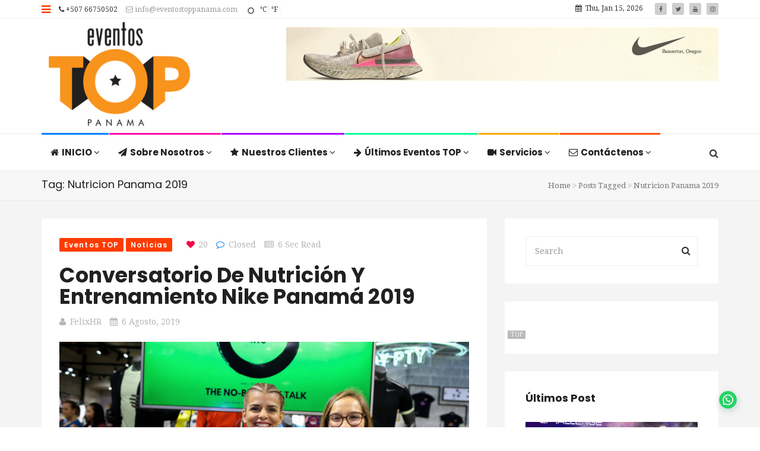

--- FILE ---
content_type: text/html; charset=UTF-8
request_url: https://www.eventostoppanama.com/eventos-panama/nutricion-panama-2019/
body_size: 13975
content:
<!DOCTYPE html>
<html lang="es">
<head>
    <meta charset="UTF-8">
    <meta name="viewport" content="width=device-width, initial-scale=1">
    <meta http-equiv="X-UA-Compatible" content="IE=edge">
    <link rel="profile" href="http://gmpg.org/xfn/11">
    <link rel="pingback" href="https://www.eventostoppanama.com/xmlrpc.php">
    <meta name='robots' content='index, follow, max-image-preview:large, max-snippet:-1, max-video-preview:-1' />
	<style>img:is([sizes="auto" i], [sizes^="auto," i]) { contain-intrinsic-size: 3000px 1500px }</style>
	
	<!-- This site is optimized with the Yoast SEO plugin v25.7 - https://yoast.com/wordpress/plugins/seo/ -->
	<title>Nutricion Panama 2019 archivos - Eventos TOP Panamá, publicidad digital, fotos comerciales, producción video, redes sociales, gestión contenido digial, campañas publicitarias</title>
	<link rel="canonical" href="https://www.eventostoppanama.com/eventos-panama/nutricion-panama-2019/" />
	<meta property="og:locale" content="es_ES" />
	<meta property="og:type" content="article" />
	<meta property="og:title" content="Nutricion Panama 2019 archivos - Eventos TOP Panamá, publicidad digital, fotos comerciales, producción video, redes sociales, gestión contenido digial, campañas publicitarias" />
	<meta property="og:url" content="https://www.eventostoppanama.com/eventos-panama/nutricion-panama-2019/" />
	<meta property="og:site_name" content="Eventos TOP Panamá, publicidad digital, fotos comerciales, producción video, redes sociales, gestión contenido digial, campañas publicitarias" />
	<meta name="twitter:card" content="summary_large_image" />
	<script type="application/ld+json" class="yoast-schema-graph">{"@context":"https://schema.org","@graph":[{"@type":"CollectionPage","@id":"https://www.eventostoppanama.com/eventos-panama/nutricion-panama-2019/","url":"https://www.eventostoppanama.com/eventos-panama/nutricion-panama-2019/","name":"Nutricion Panama 2019 archivos - Eventos TOP Panamá, publicidad digital, fotos comerciales, producción video, redes sociales, gestión contenido digial, campañas publicitarias","isPartOf":{"@id":"https://www.eventostoppanama.com/#website"},"primaryImageOfPage":{"@id":"https://www.eventostoppanama.com/eventos-panama/nutricion-panama-2019/#primaryimage"},"image":{"@id":"https://www.eventostoppanama.com/eventos-panama/nutricion-panama-2019/#primaryimage"},"thumbnailUrl":"https://www.eventostoppanama.com/wp-content/uploads/2019/08/nike-multiplaza-panama-2019.jpg","breadcrumb":{"@id":"https://www.eventostoppanama.com/eventos-panama/nutricion-panama-2019/#breadcrumb"},"inLanguage":"es"},{"@type":"ImageObject","inLanguage":"es","@id":"https://www.eventostoppanama.com/eventos-panama/nutricion-panama-2019/#primaryimage","url":"https://www.eventostoppanama.com/wp-content/uploads/2019/08/nike-multiplaza-panama-2019.jpg","contentUrl":"https://www.eventostoppanama.com/wp-content/uploads/2019/08/nike-multiplaza-panama-2019.jpg","width":1000,"height":667,"caption":"nike-multiplaza-panama-2019"},{"@type":"BreadcrumbList","@id":"https://www.eventostoppanama.com/eventos-panama/nutricion-panama-2019/#breadcrumb","itemListElement":[{"@type":"ListItem","position":1,"name":"Portada","item":"https://www.eventostoppanama.com/"},{"@type":"ListItem","position":2,"name":"Nutricion Panama 2019"}]},{"@type":"WebSite","@id":"https://www.eventostoppanama.com/#website","url":"https://www.eventostoppanama.com/","name":"Eventos TOP Panamá, publicidad digital, fotos comerciales, producción video, redes sociales, gestión contenido digial, campañas publicitarias","description":"Te brindamos el mejor servicio en la producción de video, fotos y redes sociales en Panamá","potentialAction":[{"@type":"SearchAction","target":{"@type":"EntryPoint","urlTemplate":"https://www.eventostoppanama.com/?s={search_term_string}"},"query-input":{"@type":"PropertyValueSpecification","valueRequired":true,"valueName":"search_term_string"}}],"inLanguage":"es"}]}</script>
	<!-- / Yoast SEO plugin. -->


<link rel='dns-prefetch' href='//fonts.googleapis.com' />
<link rel='preconnect' href='https://fonts.gstatic.com' crossorigin />
<link rel="alternate" type="application/rss+xml" title="Eventos TOP Panamá, publicidad digital, fotos comerciales, producción video, redes sociales, gestión contenido digial, campañas publicitarias &raquo; Feed" href="https://www.eventostoppanama.com/feed/" />
<link rel="alternate" type="application/rss+xml" title="Eventos TOP Panamá, publicidad digital, fotos comerciales, producción video, redes sociales, gestión contenido digial, campañas publicitarias &raquo; Feed de los comentarios" href="https://www.eventostoppanama.com/comments/feed/" />
<link rel="alternate" type="application/rss+xml" title="Eventos TOP Panamá, publicidad digital, fotos comerciales, producción video, redes sociales, gestión contenido digial, campañas publicitarias &raquo; Etiqueta Nutricion Panama 2019 del feed" href="https://www.eventostoppanama.com/eventos-panama/nutricion-panama-2019/feed/" />
<style id='wp-emoji-styles-inline-css' type='text/css'>

	img.wp-smiley, img.emoji {
		display: inline !important;
		border: none !important;
		box-shadow: none !important;
		height: 1em !important;
		width: 1em !important;
		margin: 0 0.07em !important;
		vertical-align: -0.1em !important;
		background: none !important;
		padding: 0 !important;
	}
</style>
<link rel='stylesheet' id='wp-block-library-css' href='https://www.eventostoppanama.com/wp-includes/css/dist/block-library/style.min.css' type='text/css' media='all' />
<style id='classic-theme-styles-inline-css' type='text/css'>
/*! This file is auto-generated */
.wp-block-button__link{color:#fff;background-color:#32373c;border-radius:9999px;box-shadow:none;text-decoration:none;padding:calc(.667em + 2px) calc(1.333em + 2px);font-size:1.125em}.wp-block-file__button{background:#32373c;color:#fff;text-decoration:none}
</style>
<style id='joinchat-button-style-inline-css' type='text/css'>
.wp-block-joinchat-button{border:none!important;text-align:center}.wp-block-joinchat-button figure{display:table;margin:0 auto;padding:0}.wp-block-joinchat-button figcaption{font:normal normal 400 .6em/2em var(--wp--preset--font-family--system-font,sans-serif);margin:0;padding:0}.wp-block-joinchat-button .joinchat-button__qr{background-color:#fff;border:6px solid #25d366;border-radius:30px;box-sizing:content-box;display:block;height:200px;margin:auto;overflow:hidden;padding:10px;width:200px}.wp-block-joinchat-button .joinchat-button__qr canvas,.wp-block-joinchat-button .joinchat-button__qr img{display:block;margin:auto}.wp-block-joinchat-button .joinchat-button__link{align-items:center;background-color:#25d366;border:6px solid #25d366;border-radius:30px;display:inline-flex;flex-flow:row nowrap;justify-content:center;line-height:1.25em;margin:0 auto;text-decoration:none}.wp-block-joinchat-button .joinchat-button__link:before{background:transparent var(--joinchat-ico) no-repeat center;background-size:100%;content:"";display:block;height:1.5em;margin:-.75em .75em -.75em 0;width:1.5em}.wp-block-joinchat-button figure+.joinchat-button__link{margin-top:10px}@media (orientation:landscape)and (min-height:481px),(orientation:portrait)and (min-width:481px){.wp-block-joinchat-button.joinchat-button--qr-only figure+.joinchat-button__link{display:none}}@media (max-width:480px),(orientation:landscape)and (max-height:480px){.wp-block-joinchat-button figure{display:none}}

</style>
<style id='global-styles-inline-css' type='text/css'>
:root{--wp--preset--aspect-ratio--square: 1;--wp--preset--aspect-ratio--4-3: 4/3;--wp--preset--aspect-ratio--3-4: 3/4;--wp--preset--aspect-ratio--3-2: 3/2;--wp--preset--aspect-ratio--2-3: 2/3;--wp--preset--aspect-ratio--16-9: 16/9;--wp--preset--aspect-ratio--9-16: 9/16;--wp--preset--color--black: #000000;--wp--preset--color--cyan-bluish-gray: #abb8c3;--wp--preset--color--white: #ffffff;--wp--preset--color--pale-pink: #f78da7;--wp--preset--color--vivid-red: #cf2e2e;--wp--preset--color--luminous-vivid-orange: #ff6900;--wp--preset--color--luminous-vivid-amber: #fcb900;--wp--preset--color--light-green-cyan: #7bdcb5;--wp--preset--color--vivid-green-cyan: #00d084;--wp--preset--color--pale-cyan-blue: #8ed1fc;--wp--preset--color--vivid-cyan-blue: #0693e3;--wp--preset--color--vivid-purple: #9b51e0;--wp--preset--gradient--vivid-cyan-blue-to-vivid-purple: linear-gradient(135deg,rgba(6,147,227,1) 0%,rgb(155,81,224) 100%);--wp--preset--gradient--light-green-cyan-to-vivid-green-cyan: linear-gradient(135deg,rgb(122,220,180) 0%,rgb(0,208,130) 100%);--wp--preset--gradient--luminous-vivid-amber-to-luminous-vivid-orange: linear-gradient(135deg,rgba(252,185,0,1) 0%,rgba(255,105,0,1) 100%);--wp--preset--gradient--luminous-vivid-orange-to-vivid-red: linear-gradient(135deg,rgba(255,105,0,1) 0%,rgb(207,46,46) 100%);--wp--preset--gradient--very-light-gray-to-cyan-bluish-gray: linear-gradient(135deg,rgb(238,238,238) 0%,rgb(169,184,195) 100%);--wp--preset--gradient--cool-to-warm-spectrum: linear-gradient(135deg,rgb(74,234,220) 0%,rgb(151,120,209) 20%,rgb(207,42,186) 40%,rgb(238,44,130) 60%,rgb(251,105,98) 80%,rgb(254,248,76) 100%);--wp--preset--gradient--blush-light-purple: linear-gradient(135deg,rgb(255,206,236) 0%,rgb(152,150,240) 100%);--wp--preset--gradient--blush-bordeaux: linear-gradient(135deg,rgb(254,205,165) 0%,rgb(254,45,45) 50%,rgb(107,0,62) 100%);--wp--preset--gradient--luminous-dusk: linear-gradient(135deg,rgb(255,203,112) 0%,rgb(199,81,192) 50%,rgb(65,88,208) 100%);--wp--preset--gradient--pale-ocean: linear-gradient(135deg,rgb(255,245,203) 0%,rgb(182,227,212) 50%,rgb(51,167,181) 100%);--wp--preset--gradient--electric-grass: linear-gradient(135deg,rgb(202,248,128) 0%,rgb(113,206,126) 100%);--wp--preset--gradient--midnight: linear-gradient(135deg,rgb(2,3,129) 0%,rgb(40,116,252) 100%);--wp--preset--font-size--small: 13px;--wp--preset--font-size--medium: 20px;--wp--preset--font-size--large: 36px;--wp--preset--font-size--x-large: 42px;--wp--preset--spacing--20: 0.44rem;--wp--preset--spacing--30: 0.67rem;--wp--preset--spacing--40: 1rem;--wp--preset--spacing--50: 1.5rem;--wp--preset--spacing--60: 2.25rem;--wp--preset--spacing--70: 3.38rem;--wp--preset--spacing--80: 5.06rem;--wp--preset--shadow--natural: 6px 6px 9px rgba(0, 0, 0, 0.2);--wp--preset--shadow--deep: 12px 12px 50px rgba(0, 0, 0, 0.4);--wp--preset--shadow--sharp: 6px 6px 0px rgba(0, 0, 0, 0.2);--wp--preset--shadow--outlined: 6px 6px 0px -3px rgba(255, 255, 255, 1), 6px 6px rgba(0, 0, 0, 1);--wp--preset--shadow--crisp: 6px 6px 0px rgba(0, 0, 0, 1);}:where(.is-layout-flex){gap: 0.5em;}:where(.is-layout-grid){gap: 0.5em;}body .is-layout-flex{display: flex;}.is-layout-flex{flex-wrap: wrap;align-items: center;}.is-layout-flex > :is(*, div){margin: 0;}body .is-layout-grid{display: grid;}.is-layout-grid > :is(*, div){margin: 0;}:where(.wp-block-columns.is-layout-flex){gap: 2em;}:where(.wp-block-columns.is-layout-grid){gap: 2em;}:where(.wp-block-post-template.is-layout-flex){gap: 1.25em;}:where(.wp-block-post-template.is-layout-grid){gap: 1.25em;}.has-black-color{color: var(--wp--preset--color--black) !important;}.has-cyan-bluish-gray-color{color: var(--wp--preset--color--cyan-bluish-gray) !important;}.has-white-color{color: var(--wp--preset--color--white) !important;}.has-pale-pink-color{color: var(--wp--preset--color--pale-pink) !important;}.has-vivid-red-color{color: var(--wp--preset--color--vivid-red) !important;}.has-luminous-vivid-orange-color{color: var(--wp--preset--color--luminous-vivid-orange) !important;}.has-luminous-vivid-amber-color{color: var(--wp--preset--color--luminous-vivid-amber) !important;}.has-light-green-cyan-color{color: var(--wp--preset--color--light-green-cyan) !important;}.has-vivid-green-cyan-color{color: var(--wp--preset--color--vivid-green-cyan) !important;}.has-pale-cyan-blue-color{color: var(--wp--preset--color--pale-cyan-blue) !important;}.has-vivid-cyan-blue-color{color: var(--wp--preset--color--vivid-cyan-blue) !important;}.has-vivid-purple-color{color: var(--wp--preset--color--vivid-purple) !important;}.has-black-background-color{background-color: var(--wp--preset--color--black) !important;}.has-cyan-bluish-gray-background-color{background-color: var(--wp--preset--color--cyan-bluish-gray) !important;}.has-white-background-color{background-color: var(--wp--preset--color--white) !important;}.has-pale-pink-background-color{background-color: var(--wp--preset--color--pale-pink) !important;}.has-vivid-red-background-color{background-color: var(--wp--preset--color--vivid-red) !important;}.has-luminous-vivid-orange-background-color{background-color: var(--wp--preset--color--luminous-vivid-orange) !important;}.has-luminous-vivid-amber-background-color{background-color: var(--wp--preset--color--luminous-vivid-amber) !important;}.has-light-green-cyan-background-color{background-color: var(--wp--preset--color--light-green-cyan) !important;}.has-vivid-green-cyan-background-color{background-color: var(--wp--preset--color--vivid-green-cyan) !important;}.has-pale-cyan-blue-background-color{background-color: var(--wp--preset--color--pale-cyan-blue) !important;}.has-vivid-cyan-blue-background-color{background-color: var(--wp--preset--color--vivid-cyan-blue) !important;}.has-vivid-purple-background-color{background-color: var(--wp--preset--color--vivid-purple) !important;}.has-black-border-color{border-color: var(--wp--preset--color--black) !important;}.has-cyan-bluish-gray-border-color{border-color: var(--wp--preset--color--cyan-bluish-gray) !important;}.has-white-border-color{border-color: var(--wp--preset--color--white) !important;}.has-pale-pink-border-color{border-color: var(--wp--preset--color--pale-pink) !important;}.has-vivid-red-border-color{border-color: var(--wp--preset--color--vivid-red) !important;}.has-luminous-vivid-orange-border-color{border-color: var(--wp--preset--color--luminous-vivid-orange) !important;}.has-luminous-vivid-amber-border-color{border-color: var(--wp--preset--color--luminous-vivid-amber) !important;}.has-light-green-cyan-border-color{border-color: var(--wp--preset--color--light-green-cyan) !important;}.has-vivid-green-cyan-border-color{border-color: var(--wp--preset--color--vivid-green-cyan) !important;}.has-pale-cyan-blue-border-color{border-color: var(--wp--preset--color--pale-cyan-blue) !important;}.has-vivid-cyan-blue-border-color{border-color: var(--wp--preset--color--vivid-cyan-blue) !important;}.has-vivid-purple-border-color{border-color: var(--wp--preset--color--vivid-purple) !important;}.has-vivid-cyan-blue-to-vivid-purple-gradient-background{background: var(--wp--preset--gradient--vivid-cyan-blue-to-vivid-purple) !important;}.has-light-green-cyan-to-vivid-green-cyan-gradient-background{background: var(--wp--preset--gradient--light-green-cyan-to-vivid-green-cyan) !important;}.has-luminous-vivid-amber-to-luminous-vivid-orange-gradient-background{background: var(--wp--preset--gradient--luminous-vivid-amber-to-luminous-vivid-orange) !important;}.has-luminous-vivid-orange-to-vivid-red-gradient-background{background: var(--wp--preset--gradient--luminous-vivid-orange-to-vivid-red) !important;}.has-very-light-gray-to-cyan-bluish-gray-gradient-background{background: var(--wp--preset--gradient--very-light-gray-to-cyan-bluish-gray) !important;}.has-cool-to-warm-spectrum-gradient-background{background: var(--wp--preset--gradient--cool-to-warm-spectrum) !important;}.has-blush-light-purple-gradient-background{background: var(--wp--preset--gradient--blush-light-purple) !important;}.has-blush-bordeaux-gradient-background{background: var(--wp--preset--gradient--blush-bordeaux) !important;}.has-luminous-dusk-gradient-background{background: var(--wp--preset--gradient--luminous-dusk) !important;}.has-pale-ocean-gradient-background{background: var(--wp--preset--gradient--pale-ocean) !important;}.has-electric-grass-gradient-background{background: var(--wp--preset--gradient--electric-grass) !important;}.has-midnight-gradient-background{background: var(--wp--preset--gradient--midnight) !important;}.has-small-font-size{font-size: var(--wp--preset--font-size--small) !important;}.has-medium-font-size{font-size: var(--wp--preset--font-size--medium) !important;}.has-large-font-size{font-size: var(--wp--preset--font-size--large) !important;}.has-x-large-font-size{font-size: var(--wp--preset--font-size--x-large) !important;}
:where(.wp-block-post-template.is-layout-flex){gap: 1.25em;}:where(.wp-block-post-template.is-layout-grid){gap: 1.25em;}
:where(.wp-block-columns.is-layout-flex){gap: 2em;}:where(.wp-block-columns.is-layout-grid){gap: 2em;}
:root :where(.wp-block-pullquote){font-size: 1.5em;line-height: 1.6;}
</style>
<link rel='stylesheet' id='contact-form-7-css' href='https://www.eventostoppanama.com/wp-content/plugins/contact-form-7/includes/css/styles.css' type='text/css' media='all' />
<link rel='stylesheet' id='zilla-likes-css' href='https://www.eventostoppanama.com/wp-content/plugins/tt-plugin/inc/post-likes/styles/zilla-likes.css' type='text/css' media='all' />
<link rel='stylesheet' id='font-awesome-css' href='https://www.eventostoppanama.com/wp-content/themes/trendymag/css/font-awesome.min.css' type='text/css' media='all' />
<link rel='stylesheet' id='bootstrap-css' href='https://www.eventostoppanama.com/wp-content/themes/trendymag/css/bootstrap.min.css' type='text/css' media='all' />
<link rel='stylesheet' id='trendymag-plugins-css' href='https://www.eventostoppanama.com/wp-content/themes/trendymag/css/plugins.css' type='text/css' media='all' />
<link rel='stylesheet' id='trendymag-print-css' href='https://www.eventostoppanama.com/wp-content/themes/trendymag/css/print.css' type='text/css' media='print' />
<link rel='stylesheet' id='stylesheet-css' href='https://www.eventostoppanama.com/wp-content/themes/trendymag/style.css' type='text/css' media='all' />
<link rel='stylesheet' id='trendymag-custom-style-css' href='https://www.eventostoppanama.com/wp-content/themes/trendymag/custom-style.php' type='text/css' media='all' />
<link rel='stylesheet' id='tt-trendyicon-css' href='https://www.eventostoppanama.com/wp-content/plugins/tt-plugin/css/trendyicon.css' type='text/css' media='all' />
<link rel='stylesheet' id='tt-style-css' href='https://www.eventostoppanama.com/wp-content/plugins/tt-plugin/css/style.css' type='text/css' media='all' />
<link rel="preload" as="style" href="https://fonts.googleapis.com/css?family=Droid%20Serif:400%7CPoppins:100,200,300,400,500,600,700,800,900,100italic,200italic,300italic,400italic,500italic,600italic,700italic,800italic,900italic&#038;subset=latin&#038;display=swap" /><link rel="stylesheet" href="https://fonts.googleapis.com/css?family=Droid%20Serif:400%7CPoppins:100,200,300,400,500,600,700,800,900,100italic,200italic,300italic,400italic,500italic,600italic,700italic,800italic,900italic&#038;subset=latin&#038;display=swap" media="print" onload="this.media='all'"><noscript><link rel="stylesheet" href="https://fonts.googleapis.com/css?family=Droid%20Serif:400%7CPoppins:100,200,300,400,500,600,700,800,900,100italic,200italic,300italic,400italic,500italic,600italic,700italic,800italic,900italic&#038;subset=latin&#038;display=swap" /></noscript><script type="text/javascript" src="https://www.eventostoppanama.com/wp-includes/js/jquery/jquery.min.js" id="jquery-core-js"></script>
<script type="text/javascript" src="https://www.eventostoppanama.com/wp-includes/js/jquery/jquery-migrate.min.js" id="jquery-migrate-js"></script>
<script type="text/javascript" id="zilla-likes-js-extra">
/* <![CDATA[ */
var zilla_likes = {"ajaxurl":"https:\/\/www.eventostoppanama.com\/wp-admin\/admin-ajax.php"};
/* ]]> */
</script>
<script type="text/javascript" src="https://www.eventostoppanama.com/wp-content/plugins/tt-plugin/inc/post-likes/scripts/zilla-likes.js" id="zilla-likes-js"></script>
<link rel="https://api.w.org/" href="https://www.eventostoppanama.com/wp-json/" /><link rel="alternate" title="JSON" type="application/json" href="https://www.eventostoppanama.com/wp-json/wp/v2/tags/257" /><link rel="EditURI" type="application/rsd+xml" title="RSD" href="https://www.eventostoppanama.com/xmlrpc.php?rsd" />
<meta name="generator" content="WordPress 6.8.3" />
<meta name="generator" content="Redux 4.5.7" /><meta name="generator" content="Powered by WPBakery Page Builder - drag and drop page builder for WordPress."/>
<style id="trendymag_theme_option-dynamic-css" title="dynamic-css" class="redux-options-output">body{background-color:#ffffff;background-repeat:no-repeat;background-attachment:fixed;background-position:center top;background-size:cover;}</style><noscript><style> .wpb_animate_when_almost_visible { opacity: 1; }</style></noscript></head>

<body id="home" class="archive tag tag-nutricion-panama-2019 tag-257 wp-embed-responsive wp-theme-trendymag header-default footer-default has-header-search menu-colored-border has-site-logo has-mobile-logo fullwidth-layout wpb-js-composer js-comp-ver-6.1 vc_responsive" itemscope="itemscope" itemtype="https://schema.org/WebPage">
            <div id="preloader" style="background-color: #ffffff">
            <div id="status">
                <div class="status-mes" style="background-image: url(https://www.eventostoppanama.com/wp-content/themes/trendymag/images/preloader.gif);"></div>
            </div>
        </div>
    
    <div id="wrapper">
                    <div id="sidebar-wrapper">
                <div class="sidebar-contents">
                                            <div class="sidebar-logo">
                            
<a href="https://www.eventostoppanama.com/" title="Eventos TOP Panamá, publicidad digital, fotos comerciales, producción video, redes sociales, gestión contenido digial, campañas publicitarias">
    
        <img class="site-logo hidden-xs" src="https://www.eventostoppanama.com/wp-content/uploads/2016/07/eventos-top.png" data-at2x="https://www.eventostoppanama.com/wp-content/uploads/2016/07/eventos-top.png" alt="Eventos TOP Panamá, publicidad digital, fotos comerciales, producción video, redes sociales, gestión contenido digial, campañas publicitarias"/>

        <img class="site-logo visible-xs" src="https://www.eventostoppanama.com/wp-content/uploads/2016/07/eventos-top.png" data-at2x="https://www.eventostoppanama.com/wp-content/uploads/2016/07/eventos-top.png" alt="Eventos TOP Panamá, publicidad digital, fotos comerciales, producción video, redes sociales, gestión contenido digial, campañas publicitarias"/>
        
        
                    
    </a>                        </div>
                                        
                                            <div class="tt-sidebar-wrapper toogle-menu-sidebar" role="complementary">
                            <div id="tt_popular_post-5" class="widget widget_tt_popular_post"><h3 class="widget-title">Posts Favoritos</h3>
            <div class="tt-popular-post">
                                            <div class="media">
                                                                        <a class="media-left" href="https://www.eventostoppanama.com/video/produccion-nike-panama/">
                                            <img class="recent-post-tab-thumb-image" src="https://www.eventostoppanama.com/wp-content/uploads/2019/12/nike-panama-audiovisual-65x65.jpg" alt="Producción Nike Panamá">
                                        </a>
                                    
                                <div class="media-body">
                                    <h4><a href="https://www.eventostoppanama.com/video/produccion-nike-panama/">Producción Nike Panamá</a>
                                                                                    <span>(189252)</span>
                                                                            </h4>
                                    
                                                                            <div class="entry-meta">
                                            <ul class="list-inline">
                                                <li><a class="url fn n" href="https://www.eventostoppanama.com/author/felixhr/"><i class="fa fa-user"></i>FelixHR</a></li>
                                                <li><i class="fa fa-clock-o"></i>4 diciembre, 2019</li>
                                            </ul>
                                        </div>
                                                                    </div>
                            </div>

                                                    <div class="media">
                                                                        <a class="media-left" href="https://www.eventostoppanama.com/proximos-eventos/luis-miguel-en-panama-2019/">
                                            <img class="recent-post-tab-thumb-image" src="https://www.eventostoppanama.com/wp-content/uploads/2018/12/luis-miguel-panama-2019-65x65.jpg" alt="Luis Miguel en Panamá 2019">
                                        </a>
                                    
                                <div class="media-body">
                                    <h4><a href="https://www.eventostoppanama.com/proximos-eventos/luis-miguel-en-panama-2019/">Luis Miguel en Panamá 2019</a>
                                                                                    <span>(45520)</span>
                                                                            </h4>
                                    
                                                                            <div class="entry-meta">
                                            <ul class="list-inline">
                                                <li><a class="url fn n" href="https://www.eventostoppanama.com/author/felixhr/"><i class="fa fa-user"></i>FelixHR</a></li>
                                                <li><i class="fa fa-clock-o"></i>13 diciembre, 2018</li>
                                            </ul>
                                        </div>
                                                                    </div>
                            </div>

                                                    <div class="media">
                                                                        <a class="media-left" href="https://www.eventostoppanama.com/eventos-de-panama/ntc-de-nike-en-nexo-fitness-center-panama-2019/">
                                            <img class="recent-post-tab-thumb-image" src="https://www.eventostoppanama.com/wp-content/uploads/2019/01/nike-nexo-panama-2019-65x65.jpg" alt="NTC de Nike en Nexo Fitness Center Panamá 2019">
                                        </a>
                                    
                                <div class="media-body">
                                    <h4><a href="https://www.eventostoppanama.com/eventos-de-panama/ntc-de-nike-en-nexo-fitness-center-panama-2019/">NTC de Nike en Nexo Fitness Center Panamá 2019</a>
                                                                                    <span>(42560)</span>
                                                                            </h4>
                                    
                                                                            <div class="entry-meta">
                                            <ul class="list-inline">
                                                <li><a class="url fn n" href="https://www.eventostoppanama.com/author/felixhr/"><i class="fa fa-user"></i>FelixHR</a></li>
                                                <li><i class="fa fa-clock-o"></i>19 enero, 2019</li>
                                            </ul>
                                        </div>
                                                                    </div>
                            </div>

                                                    <div class="media">
                                                                        <a class="media-left" href="https://www.eventostoppanama.com/noticias/productos-toledano-s-a-inaugura-su-nueva-planta-de-alimentos-2018/">
                                            <img class="recent-post-tab-thumb-image" src="https://www.eventostoppanama.com/wp-content/uploads/2018/11/toledano-panama-2018-65x65.jpg" alt="Productos Toledano, S.A. inaugura su nueva Planta de Alimentos 2018">
                                        </a>
                                    
                                <div class="media-body">
                                    <h4><a href="https://www.eventostoppanama.com/noticias/productos-toledano-s-a-inaugura-su-nueva-planta-de-alimentos-2018/">Productos Toledano, S.A. inaugura su nueva Planta de Alimentos 2018</a>
                                                                                    <span>(38678)</span>
                                                                            </h4>
                                    
                                                                            <div class="entry-meta">
                                            <ul class="list-inline">
                                                <li><a class="url fn n" href="https://www.eventostoppanama.com/author/felixhr/"><i class="fa fa-user"></i>FelixHR</a></li>
                                                <li><i class="fa fa-clock-o"></i>21 noviembre, 2018</li>
                                            </ul>
                                        </div>
                                                                    </div>
                            </div>

                                                    <div class="media">
                                                                        <a class="media-left" href="https://www.eventostoppanama.com/eventos-de-panama/fotos-de-ntc-en-nexo-fitness-center-panama-2018-2/">
                                            <img class="recent-post-tab-thumb-image" src="https://www.eventostoppanama.com/wp-content/uploads/2018/08/ntc-panama-oct-nike-2018-65x65.jpg" alt="Fotos de NTC en Nexo Fitness Center Panamá 2018">
                                        </a>
                                    
                                <div class="media-body">
                                    <h4><a href="https://www.eventostoppanama.com/eventos-de-panama/fotos-de-ntc-en-nexo-fitness-center-panama-2018-2/">Fotos de NTC en Nexo Fitness Center Panamá 2018</a>
                                                                                    <span>(38032)</span>
                                                                            </h4>
                                    
                                                                            <div class="entry-meta">
                                            <ul class="list-inline">
                                                <li><a class="url fn n" href="https://www.eventostoppanama.com/author/felixhr/"><i class="fa fa-user"></i>FelixHR</a></li>
                                                <li><i class="fa fa-clock-o"></i>5 agosto, 2018</li>
                                            </ul>
                                        </div>
                                                                    </div>
                            </div>

                                    </div>
            </div><div id="tt_social_button-1" class="widget widget_tt_social_button"><h3 class="widget-title">Redes Sociales &#8211; Síguenos!!</h3>        
            <div class="tt-social-link">
                <ul class="list-inline">
                                               <li class="facebook large"><a href="https://www.facebook.com/eventostopp"><i class="fa fa-facebook"></i></a></li> 
                    
                                               <li class="twitter large"><a href="https://twitter.com/eventospanama"><i class="fa fa-twitter"></i></a></li>
                    
                    
                    
                    
                    
                                                <li class="instagram large"><a href="https://www.instagram.com/eventostop/"><i class="fa fa-instagram"></i></a></li>
                    
                    
                    
                    
                                                <li class="youtube large"><a href="https://www.youtube.com/user/EventosTopPanama/"><i class="fa fa-youtube"></i></a></li>
                    
                    
                    
                    
                    
                    
                     
                </ul>                  
            </div>   


            </div>                        </div>
                                    </div> <!-- .sidebar-contents -->
            </div> <!-- /#sidebar-wrapper -->
        
        
<div class="header-wrapper navbar-fixed-top">
    
<div class="header-top-wrapper">
    <div class="container">
        <div class="row">
            <div class="col-md-12">
                <div class="header-top-contents">
                    <div class="contact-info-wrapper">

                                                    <a id="mobile-trigger" href="#" class="menu-toggle"><i class="fa fa-bars"></i></a>
                                                
                                                
                                                    <div class="contact-info hidden-xs">
                                <ul>
 	<li><i class="fa fa-phone"></i> +507 66750502</li>
 	<li><a href="mailto:info@eventostoppanama.com"><i class="fa fa-envelope-o"></i> info@eventostoppanama.com</a></li>
</ul>                            </div>
                                            </div>

                                            <div id="weather" class="weather-wrap hidden-xs">
                            <div class="weather-container">
                                <div id="temperature-info" class="temperature-info">
                                    <div class="temperature" id="temperature"></div>
                                    <div class="temp-change">
                                        <button id="celsius" class="temp-change-button celsius">&deg;C</button><button id="fahrenheit" class="temp-change-button fahrenheit">&deg;F</button>
                                    </div>

                                    <div class="location" id="location"></div>
                                </div>
                                
                            </div>
                        </div>
                                        
                                            <div class="social-links-wrap text-right pull-right">
                            
<div class="social-icon">
    <ul class="list-inline">
                        <li><a href="https://www.facebook.com/eventostopp/"><i class="fa fa-facebook"></i></a></li>
                            <li><a href="https://twitter.com/eventospanama"><i class="fa fa-twitter"></i></a></li>
                            <li><a href="https://www.youtube.com/user/EventosTopPanama/"><i class="fa fa-youtube"></i></a></li>
                            <li><a href="https://www.instagram.com/eventostop/"><i class="fa fa-instagram"></i></a></li>
                </ul>
</div>                        </div> <!-- /social-links-wrap -->
                    
                                            <div class="current-date pull-right hidden-xs">
                            <i class="fa fa-calendar" aria-hidden="true"></i>Thu, Jan 15, 2026                        </div>
                                    </div>
            </div> <!-- .col-md-12 -->
        </div> <!-- .row -->
    </div> <!-- .container -->
</div> <!-- .header-top-wrapper -->
    <div class="brand-wrapper">
        <div class="container">

                            <div class="search-box-wrap visible-xs">
                    <div class="search-icon"></div>
                    <form role="search" method="get" id="searchform" class="search-form" action="https://www.eventostoppanama.com/">
        <input type="text" class="form-control" value="" name="s" id="s" placeholder="Search"/>
        <button type="submit"><i class="fa fa-search"></i></button>
        <input type="hidden" value="post" name="post_type" />
    </form>                </div>
            
            <button type="button" class="navbar-toggle">
                <span class="icon-bar"></span>
                <span class="icon-bar"></span>
                <span class="icon-bar"></span>
            </button>

            <div class="row">
                <div class="col-sm-3 clearfix">
                    <div class="navbar-brand">
                        <h1>
                            
<a href="https://www.eventostoppanama.com/" title="Eventos TOP Panamá, publicidad digital, fotos comerciales, producción video, redes sociales, gestión contenido digial, campañas publicitarias">
    
        <img class="site-logo hidden-xs" src="https://www.eventostoppanama.com/wp-content/uploads/2016/07/eventos-top.png" data-at2x="https://www.eventostoppanama.com/wp-content/uploads/2016/07/eventos-top.png" alt="Eventos TOP Panamá, publicidad digital, fotos comerciales, producción video, redes sociales, gestión contenido digial, campañas publicitarias"/>

        <img class="site-logo visible-xs" src="https://www.eventostoppanama.com/wp-content/uploads/2016/07/eventos-top.png" data-at2x="https://www.eventostoppanama.com/wp-content/uploads/2016/07/eventos-top.png" alt="Eventos TOP Panamá, publicidad digital, fotos comerciales, producción video, redes sociales, gestión contenido digial, campañas publicitarias"/>
        
        
                    
    </a>                        </h1>
                    </div> <!-- .navbar-brand -->
                </div>
                <div class="col-sm-9">
                                            <div class="tt-promo text-right">
                                <div class="promo-wrap    hidden-xs">
                
                        <img class="img-responsive" src="https://www.eventostoppanama.com/wp-content/uploads/2018/08/nike.gif" alt=""> 
                </div>
                        </div>
                                    </div> <!-- .col-sm-9 -->
            </div> <!-- .row -->
        </div> <!-- .container -->
    </div>

    <nav class="navbar navbar-default">
        <div class="menu-close visible-xs"><i class="fa fa-times"></i></div>
        <div class="main-menu-wrapper clearfix">
            <div class="container">
                                    <div class="search-box-wrap pull-right hidden-sm hidden-xs">
                        <div class="search-icon"></div>
                        <form role="search" method="get" id="searchform" class="search-form" action="https://www.eventostoppanama.com/">
        <input type="text" class="form-control" value="" name="s" id="s" placeholder="Search"/>
        <button type="submit"><i class="fa fa-search"></i></button>
        <input type="hidden" value="post" name="post_type" />
    </form>                    </div>
                                
                <div class="main-menu">
                    <ul id="menu-primary-menu" class="menu nav navbar-nav"><li id="menu-item-1156" class="menu-item menu-item-type-post_type menu-item-object-page menu-item-home menu-item-1156  has-mega-menu has-menu-child"><a title="INICIO" href="https://www.eventostoppanama.com/"><i class="fa fa-home"></i>INICIO <span class="fa fa-angle-down dropdown-menu-trigger" data-toggle="collapse" data-target=".dropdown-menu-1156" aria-expanded="false"></span></a><div class="megamenu-wrapper collapse dropdown-menu-1156 menu-item- menu-item-depth-0">
Fotos del conversatorio en Nike Store Multiplaza, sobre nutrición y entrenamiento

<iframe style="border: none; overflow: hidden;" src="https://www.facebook.com/plugins/post.php?href=https%3A%2F%2Fwww.facebook.com%2Fmedia%2Fset%2F%3Fset%3Da.10157063432004667%26type%3D3&amp;width=800" width="800" height="769" frameborder="0" scrolling="no"><span data-mce-type=<span style="font-size:0px; color:#ff0000;">﻿<a href="https://www.cialisweb.tw/">犀利士</a>
</span>"bookmark" style="display: inline-block; width: 0px; overflow: hidden; line-height: 0;" class="mce_SELRES_start">﻿</span></iframe></div>
</li>
<li id="menu-item-79282" class="menu-item menu-item-type-post_type menu-item-object-post menu-item-79282  has-mega-menu has-menu-child"><a title="Sobre Nosotros" href="https://www.eventostoppanama.com/producciones/creatividad-videos-fotos-panama/"><i class="fa fa-send"></i>Sobre Nosotros <span class="fa fa-angle-down dropdown-menu-trigger" data-toggle="collapse" data-target=".dropdown-menu-79282" aria-expanded="false"></span></a><div class="megamenu-wrapper collapse dropdown-menu-79282 menu-item- menu-item-depth-0">
Fotos del conversatorio en Nike Store Multiplaza, sobre nutrición y entrenamiento

<iframe style="border: none; overflow: hidden;" src="https://www.facebook.com/plugins/post.php?href=https%3A%2F%2Fwww.facebook.com%2Fmedia%2Fset%2F%3Fset%3Da.10157063432004667%26type%3D3&amp;width=800" width="800" height="769" frameborder="0" scrolling="no"><span data-mce-type=<span style="font-size:0px; color:#ff0000;">﻿<a href="https://www.cialisweb.tw/">犀利士</a>
</span>"bookmark" style="display: inline-block; width: 0px; overflow: hidden; line-height: 0;" class="mce_SELRES_start">﻿</span></iframe></div>
</li>
<li id="menu-item-79294" class="menu-item menu-item-type-post_type menu-item-object-post menu-item-79294  has-mega-menu has-menu-child"><a title="Nuestros Clientes" href="https://www.eventostoppanama.com/producciones/fotos-videos-redes-panama/"><i class="fa fa-star"></i>Nuestros Clientes <span class="fa fa-angle-down dropdown-menu-trigger" data-toggle="collapse" data-target=".dropdown-menu-79294" aria-expanded="false"></span></a><div class="megamenu-wrapper collapse dropdown-menu-79294 menu-item- menu-item-depth-0">
Fotos del conversatorio en Nike Store Multiplaza, sobre nutrición y entrenamiento

<iframe style="border: none; overflow: hidden;" src="https://www.facebook.com/plugins/post.php?href=https%3A%2F%2Fwww.facebook.com%2Fmedia%2Fset%2F%3Fset%3Da.10157063432004667%26type%3D3&amp;width=800" width="800" height="769" frameborder="0" scrolling="no"><span data-mce-type=<span style="font-size:0px; color:#ff0000;">﻿<a href="https://www.cialisweb.tw/">犀利士</a>
</span>"bookmark" style="display: inline-block; width: 0px; overflow: hidden; line-height: 0;" class="mce_SELRES_start">﻿</span></iframe></div>
</li>
<li id="menu-item-79268" class="menu-item menu-item-type-taxonomy menu-item-object-category menu-item-79268  has-mega-menu has-menu-child"><a title="Últimos Eventos TOP" href="https://www.eventostoppanama.com/eventos-en-panama/noticias/"><i class="fa fa-arrow-right"></i>Últimos Eventos TOP <span class="fa fa-angle-down dropdown-menu-trigger" data-toggle="collapse" data-target=".dropdown-menu-79268" aria-expanded="false"></span></a><div class="megamenu-wrapper collapse dropdown-menu-79268 menu-item- menu-item-depth-0">
Fotos del conversatorio en Nike Store Multiplaza, sobre nutrición y entrenamiento

<iframe style="border: none; overflow: hidden;" src="https://www.facebook.com/plugins/post.php?href=https%3A%2F%2Fwww.facebook.com%2Fmedia%2Fset%2F%3Fset%3Da.10157063432004667%26type%3D3&amp;width=800" width="800" height="769" frameborder="0" scrolling="no"><span data-mce-type=<span style="font-size:0px; color:#ff0000;">﻿<a href="https://www.cialisweb.tw/">犀利士</a>
</span>"bookmark" style="display: inline-block; width: 0px; overflow: hidden; line-height: 0;" class="mce_SELRES_start">﻿</span></iframe></div>
</li>
<li id="menu-item-79186" class="menu-item menu-item-type-taxonomy menu-item-object-category menu-item-79186  has-mega-menu has-menu-child"><a title="Servicios" href="https://www.eventostoppanama.com/eventos-en-panama/fotos-videos-redes/"><i class="fa fa-video-camera"></i>Servicios <span class="fa fa-angle-down dropdown-menu-trigger" data-toggle="collapse" data-target=".dropdown-menu-79186" aria-expanded="false"></span></a><div class="megamenu-wrapper collapse dropdown-menu-79186 menu-item- menu-item-depth-0">
Fotos del conversatorio en Nike Store Multiplaza, sobre nutrición y entrenamiento

<iframe style="border: none; overflow: hidden;" src="https://www.facebook.com/plugins/post.php?href=https%3A%2F%2Fwww.facebook.com%2Fmedia%2Fset%2F%3Fset%3Da.10157063432004667%26type%3D3&amp;width=800" width="800" height="769" frameborder="0" scrolling="no"><span data-mce-type=<span style="font-size:0px; color:#ff0000;">﻿<a href="https://www.cialisweb.tw/">犀利士</a>
</span>"bookmark" style="display: inline-block; width: 0px; overflow: hidden; line-height: 0;" class="mce_SELRES_start">﻿</span></iframe></div>
</li>
<li id="menu-item-79187" class="menu-item menu-item-type-post_type menu-item-object-page menu-item-79187  has-mega-menu has-menu-child"><a title="Contáctenos" href="https://www.eventostoppanama.com/videos-fotos-panama/"><i class="fa fa-envelope-o"></i>Contáctenos <span class="fa fa-angle-down dropdown-menu-trigger" data-toggle="collapse" data-target=".dropdown-menu-79187" aria-expanded="false"></span></a><div class="megamenu-wrapper collapse dropdown-menu-79187 menu-item- menu-item-depth-0">
Fotos del conversatorio en Nike Store Multiplaza, sobre nutrición y entrenamiento

<iframe style="border: none; overflow: hidden;" src="https://www.facebook.com/plugins/post.php?href=https%3A%2F%2Fwww.facebook.com%2Fmedia%2Fset%2F%3Fset%3Da.10157063432004667%26type%3D3&amp;width=800" width="800" height="769" frameborder="0" scrolling="no"><span data-mce-type=<span style="font-size:0px; color:#ff0000;">﻿<a href="https://www.cialisweb.tw/">犀利士</a>
</span>"bookmark" style="display: inline-block; width: 0px; overflow: hidden; line-height: 0;" class="mce_SELRES_start">﻿</span></iframe></div>
</li>
</ul>                </div>
            </div><!-- .container-->
        </div> <!-- /navbar-collapse -->
    </nav>

    </div> <!-- .header-wrapper -->
        <div id="page-content-wrapper">
        

<!--page title start-->
<section class="page-title " role="banner">
    <div class="container">
                    <h2>Tag: Nutricion Panama 2019</h2>
                <div class="tt-breadcrumb">
                    <ul class="breadcrumb">
            <li>
                <a href="https://www.eventostoppanama.com">Home</a>
            </li>
            <li class="active">
                                Posts Tagged <span class="raquo"><i class="fa fa-angle-double-right"></i> </span>Nutricion Panama 2019                  
            </li>
        </ul>
            </div>
    </div><!-- .container -->
</section> <!-- page-title --><div class="blog-wrapper news-wrapper">
	<div class="container">
		<div class="row">
			<div class="col-md-8 col-sm-8">
				<main id="main" class="posts-content" role="main">

											
							
<article id="post-79260" class="post-wrapper post-79260 post type-post status-publish format-standard has-post-thumbnail hentry category-eventos-top category-noticias tag-contenido-digital-panama-2019 tag-creacion-contenido-panama-2019 tag-entrenamiento-panama-2019 tag-fotos-panama-2019 tag-nike-panama-2019 tag-nutricion-panama-2019" itemscope itemtype="https://schema.org/Article">
    <header class="featured-wrapper">
        <div class="entry-meta">
            <ul class="list-inline">
                <li><span class="posted-in">            <a class="eventos-top" href="https://www.eventostoppanama.com/eventos-en-panama/eventos-top/" rel="category tag" style="">Eventos TOP</a>
                    <a class="noticias" href="https://www.eventostoppanama.com/eventos-en-panama/noticias/" rel="category tag" style="">Noticias</a>
        </span></li>
                <li>
                                            <span class="right"><a href="#" class="zilla-likes" id="zilla-likes-79260" title="Like this"><span class="zilla-likes-count">20</span> <span class="zilla-likes-postfix"></span></a></span>
                                    </li>
                <li>
                    <span class="post-comments-number">
                        <i class="fa fa-comment-o"></i><span>Closed</span>                    </span>
                </li>
                <li><span><i class="fa fa-newspaper-o"></i>6 sec read</span></li>
            </ul>
        </div> <!-- .entry-meta -->

        <div class="entry-header">
            <h2 class="entry-title"><a href="https://www.eventostoppanama.com/noticias/conversatorio-de-nutricion-y-entrenamiento-nike-panama-2019/" rel="bookmark">Conversatorio de Nutrición y Entrenamiento Nike Panamá 2019</a></h2>        </div><!-- /.entry-header -->
        
        
        <ul class="entry-meta list-inline clearfix">
                            <li>
                    <span class="author vcard">
                        <i class="fa fa-user"></i><a class="url fn n" href="https://www.eventostoppanama.com/author/felixhr/">FelixHR</a>                    </span>
                </li>
            
                            <li>
                    <i class="fa fa-calendar"></i><a href="https://www.eventostoppanama.com/noticias/conversatorio-de-nutricion-y-entrenamiento-nike-panama-2019/" rel="bookmark">6 agosto, 2019</a>
                </li>
            
                    </ul>
    
        
                    <div class="post-thumbnail">
                                    
                    <img width="750" height="350" src="https://www.eventostoppanama.com/wp-content/uploads/2019/08/nike-multiplaza-panama-2019-750x350.jpg" class="img-responsive wp-post-image" alt="Conversatorio de Nutrición y Entrenamiento Nike Panamá 2019" decoding="async" fetchpriority="high" />
                            </div><!-- .post-thumbnail -->
            </header><!-- /.featured-wrapper -->
    
    <div class="blog-content">
        <div class="entry-content">
            <p>Fotos del conversatorio en Nike Store Multiplaza, sobre nutrición y entrenamiento</p>
<p><iframe style="border: none; overflow: hidden;" src="https://www.facebook.com/plugins/post.php?href=https%3A%2F%2Fwww.facebook.com%2Fmedia%2Fset%2F%3Fset%3Da.10157063432004667%26type%3D3&amp;width=800" width="800" height="769" frameborder="0" scrolling="no"><span data-mce-type=<span style="font-size:0px; color:#ff0000;">﻿<a href="https://www.cialisweb.tw/">犀利士</a><br />
</span>&#8220;bookmark&#8221; style=&#8221;display: inline-block; width: 0px; overflow: hidden; line-height: 0;&#8221; class=&#8221;mce_SELRES_start&#8221;>﻿</span></iframe></p>
        </div><!-- .entry-content -->
            </div><!-- /.blog-content -->
</article>
						
						
									</main><!-- .posts-content -->
			</div> <!-- .col-## -->

			<!-- Sidebar -->
			    <div class="sidebar-sticky col-md-4 col-sm-12">
        <div class="tt-sidebar-wrapper right-sidebar" role="complementary">
            <div id="search-2" class="widget widget_search"><form role="search" method="get" id="searchform" class="search-form" action="https://www.eventostoppanama.com/">
        <input type="text" class="form-control" value="" name="s" id="s" placeholder="Search"/>
        <button type="submit"><i class="fa fa-search"></i></button>
        <input type="hidden" value="post" name="post_type" />
    </form></div><div id="tt_ads_widget-1" class="widget widget_tt_ads_widget">
        <div class="sidebar-promo">
                                    <div class="promo-wrap    ">
                                                            <span class="promo-title">TOP</span>
                            
                                                                <a href="https://www.powerclubpanama.com/SitioWEB/preguntas/#SpinningLove" target="_blank"><img class="img-responsive" src="" alt=""></a>
                                                        </div>
                            </div> <!-- .sidebar-promo -->
        </div><div id="tt_latest_post-2" class="widget widget_tt_latest_post"><h3 class="widget-title">Últimos Post</h3>
            <div class="tt-latest-news">
                
                            		<article class="post-79362 post type-post status-publish format-standard has-post-thumbnail hentry category-eventos-top category-noticias tag-eventos-panama-2022 tag-eventos-top-panama-2022 tag-noticias-panama-2022 tag-salud-panama-2022 tag-tecnologia-panama-2022">
            			<header class="entry-thumnail">
	                        	                                <a href="https://www.eventostoppanama.com/noticias/final-del-innochallenge-panama-2022/"><img class="img-responsive" src="https://www.eventostoppanama.com/wp-content/uploads/2022/11/innovacion-salud-panama-2022-800x420.jpg" alt="Final del Innochallenge Panamá 2022"></a>
	                            						</header> <!-- .entry-thumnail -->
	                        
	                    <div class="entry-content">
	                        <h4><a href="https://www.eventostoppanama.com/noticias/final-del-innochallenge-panama-2022/">Final del Innochallenge Panamá 2022</a></h4>
	                    </div> <!-- /.entry-content -->

	                                                <footer class="entry-meta">
                                <ul class="list-inline">
                                    <li><a class="url fn n" href="https://www.eventostoppanama.com/author/felixhr/"><i class="fa fa-user"></i>FelixHR</a></li>
                                    <li><i class="fa fa-clock-o"></i>20 noviembre, 2022</li>
                                </ul>
                            </footer>
                                    		</article>
                            		<article class="post-79357 post type-post status-publish format-standard has-post-thumbnail hentry category-eventos-top category-noticias category-video tag-deportes-panama-2022 tag-eventos-panama-2022 tag-eventos-top-panama-2022 tag-mundial-football-2022 tag-mundial-qatar-2022 tag-nike-football-verse-2022 tag-nike-panama-2022">
            			<header class="entry-thumnail">
	                        	                                <a href="https://www.eventostoppanama.com/video/nike-football-verse-2022/"><img class="img-responsive" src="https://www.eventostoppanama.com/wp-content/uploads/2022/11/mundial-futbol-qatar-2022-830x420.jpg" alt="Nike Football Verse 2022"></a>
	                            						</header> <!-- .entry-thumnail -->
	                        
	                    <div class="entry-content">
	                        <h4><a href="https://www.eventostoppanama.com/video/nike-football-verse-2022/">Nike Football Verse 2022</a></h4>
	                    </div> <!-- /.entry-content -->

	                                                <footer class="entry-meta">
                                <ul class="list-inline">
                                    <li><a class="url fn n" href="https://www.eventostoppanama.com/author/felixhr/"><i class="fa fa-user"></i>FelixHR</a></li>
                                    <li><i class="fa fa-clock-o"></i>18 noviembre, 2022</li>
                                </ul>
                            </footer>
                                    		</article>
                            		<article class="post-79351 post type-post status-publish format-standard has-post-thumbnail hentry category-eventos-top category-noticias tag-eventos-panama-2022 tag-eventos-top-panama-2022 tag-fotos-eventos-panama-2022 tag-fotos-panama-2022 tag-noticias-panama-2022 tag-tecnologia-panama-2022">
            			<header class="entry-thumnail">
	                        	                                <a href="https://www.eventostoppanama.com/noticias/innochallenge-2022-ya-tiene-sus-5-equipos-participantes-con-proyectos-de-altos-estandares-que-compiten-para-poder-implementarse-en-el-sector-salud/"><img class="img-responsive" src="https://www.eventostoppanama.com/wp-content/uploads/2022/10/noticias-panama-2022-700x420.jpg" alt="Innochallenge 2022, ya tiene sus 5 equipos participantes con proyectos de altos estándares que compiten para poder implementarse en el sector salud"></a>
	                            						</header> <!-- .entry-thumnail -->
	                        
	                    <div class="entry-content">
	                        <h4><a href="https://www.eventostoppanama.com/noticias/innochallenge-2022-ya-tiene-sus-5-equipos-participantes-con-proyectos-de-altos-estandares-que-compiten-para-poder-implementarse-en-el-sector-salud/">Innochallenge 2022, ya tiene sus 5 equipos participantes con proyectos de altos estándares que compiten para poder implementarse en el sector salud</a></h4>
	                    </div> <!-- /.entry-content -->

	                                                <footer class="entry-meta">
                                <ul class="list-inline">
                                    <li><a class="url fn n" href="https://www.eventostoppanama.com/author/felixhr/"><i class="fa fa-user"></i>FelixHR</a></li>
                                    <li><i class="fa fa-clock-o"></i>25 octubre, 2022</li>
                                </ul>
                            </footer>
                                    		</article>
                            		<article class="post-79346 post type-post status-publish format-standard has-post-thumbnail hentry category-autos category-eventos-top category-noticias tag-automoviles-panama-2022 tag-campeonato-automovilismo-panama-2022 tag-eventos-panama-2022 tag-eventos-top-panama-2022 tag-fotos-panama-2022 tag-noticias-panama-2022">
            			<header class="entry-thumnail">
	                        	                                <a href="https://www.eventostoppanama.com/noticias/ultima-fecha-define-campeonato-nacional-de-automovilismo-panama-2022/"><img class="img-responsive" src="https://www.eventostoppanama.com/wp-content/uploads/2022/10/campeonato-automovilismo-panama-2022-700x420.jpg" alt="Última fecha define Campeonato Nacional de Automovilismo  Panamá 2022"></a>
	                            						</header> <!-- .entry-thumnail -->
	                        
	                    <div class="entry-content">
	                        <h4><a href="https://www.eventostoppanama.com/noticias/ultima-fecha-define-campeonato-nacional-de-automovilismo-panama-2022/">Última fecha define Campeonato Nacional de Automovilismo  Panamá 2022</a></h4>
	                    </div> <!-- /.entry-content -->

	                                                <footer class="entry-meta">
                                <ul class="list-inline">
                                    <li><a class="url fn n" href="https://www.eventostoppanama.com/author/felixhr/"><i class="fa fa-user"></i>FelixHR</a></li>
                                    <li><i class="fa fa-clock-o"></i>12 octubre, 2022</li>
                                </ul>
                            </footer>
                                    		</article>
                            		<article class="post-79336 post type-post status-publish format-standard has-post-thumbnail hentry category-eventos-top category-noticias tag-eventos-panama-2020 tag-nike-panama-2020 tag-ntc-panama-2020 tag-proximos-eventos-panama-2020 tag-superrep-panama-2020">
            			<header class="entry-thumnail">
	                        	                                <a href="https://www.eventostoppanama.com/noticias/ntc-challenge-panama-2020/"><img class="img-responsive" src="https://www.eventostoppanama.com/wp-content/uploads/2020/02/ntc-nike-panama-2020-830x420.jpg" alt="NTC Challenge Panamá 2020"></a>
	                            						</header> <!-- .entry-thumnail -->
	                        
	                    <div class="entry-content">
	                        <h4><a href="https://www.eventostoppanama.com/noticias/ntc-challenge-panama-2020/">NTC Challenge Panamá 2020</a></h4>
	                    </div> <!-- /.entry-content -->

	                                                <footer class="entry-meta">
                                <ul class="list-inline">
                                    <li><a class="url fn n" href="https://www.eventostoppanama.com/author/felixhr/"><i class="fa fa-user"></i>FelixHR</a></li>
                                    <li><i class="fa fa-clock-o"></i>17 febrero, 2020</li>
                                </ul>
                            </footer>
                                    		</article>
                
                
            </div> <!-- latest-news -->

            </div><div id="tt_facebook_widget-1" class="widget widget_tt_facebook_widget"><h3 class="widget-title">Facebook: @EventosTOPPan</h3>				<div id="fb-root"></div>
				<script>(function(d, s, id){
				  var js, fjs = d.getElementsByTagName(s)[0];
				  if (d.getElementById(id)) return;
				  js = d.createElement(s); js.id = id;
				  js.src = "//connect.facebook.net/es_ES/sdk.js#xfbml=1&version=v2.8";
				  fjs.parentNode.insertBefore(js, fjs);
				}(document, 'script', 'facebook-jssdk'));</script>
				<div class="fb-page" data-href="https://www.facebook.com/eventostoppan" data-hide-cover="false" data-show-facepile="true" data-show-posts="true" data-adapt-container-width="true">
					<div class="fb-xfbml-parse-ignore"><a href="https://www.facebook.com/eventostoppan">Find us on Facebook</a></div>
				</div>

				</div><div id="tt_social_button-2" class="widget widget_tt_social_button"><h3 class="widget-title">Redes Sociales &#8211; Síguenos!!</h3>        
            <div class="tt-social-link">
                <ul class="list-inline">
                                               <li class="facebook large"><a href="https://www.facebook.com/eventostopp"><i class="fa fa-facebook"></i></a></li> 
                    
                                               <li class="twitter large"><a href="https://twitter.com/eventospanama"><i class="fa fa-twitter"></i></a></li>
                    
                    
                    
                    
                    
                                                <li class="instagram large"><a href="https://www.instagram.com/eventostop/"><i class="fa fa-instagram"></i></a></li>
                    
                    
                    
                    
                                                <li class="youtube large"><a href="https://www.youtube.com/user/EventosTopPanama/"><i class="fa fa-youtube"></i></a></li>
                    
                    
                    
                    
                    
                    
                     
                </ul>                  
            </div>   


            </div>        </div>
    </div>

		</div> <!-- .row -->
	</div> <!-- .container -->
</div> <!-- .blog-wrapper -->

	    
<footer class="footer-section footer-default-wrapper">
    <div class="container">
                    <div class="primary-footer">
                <div class="row">
                    <div class="col-md-5">
                        <div class="footer-logo">
                            <a href="https://www.eventostoppanama.com/" title="Eventos TOP Panamá, publicidad digital, fotos comerciales, producción video, redes sociales, gestión contenido digial, campañas publicitarias">
                                <img src="https://www.eventostoppanama.com/wp-content/uploads/2016/07/eventos-top-fotos.png" data-at2x="https://www.eventostoppanama.com/wp-content/uploads/2016/07/eventos-top-fotos.png" alt="Eventos TOP Panamá, publicidad digital, fotos comerciales, producción video, redes sociales, gestión contenido digial, campañas publicitarias"/>
                            </a>
                        </div> <!-- .footer-logo -->

                        <div class="footer-about-text">
                            Estamos para brindarle el mejor servicio en la producción de contenido digital, fotos comerciales, cobertura de eventos, promoción en redes sociales y comerciales para TV o Redes sociales.

&nbsp;

<address><span class="address-info">Email: info@eventostoppanama.com</span>
<span class="address-info">Phone: 507-66750502</span></address>                        </div>
                        
                                                    <div class="social-links-wrap">
                                
<div class="social-icon">
    <ul class="list-inline">
                        <li><a href="https://www.facebook.com/eventostopp/"><i class="fa fa-facebook"></i></a></li>
                            <li><a href="https://twitter.com/eventospanama"><i class="fa fa-twitter"></i></a></li>
                            <li><a href="https://www.youtube.com/user/EventosTopPanama/"><i class="fa fa-youtube"></i></a></li>
                            <li><a href="https://www.instagram.com/eventostop/"><i class="fa fa-instagram"></i></a></li>
                </ul>
</div>                            </div> <!-- /social-links-wrap -->
                                            </div> <!-- .col-md-5 -->

                    <div class="col-md-7">
                                                    <div class="row tt-sidebar-wrapper footer-sidebar clearfix" role="complementary">
                                <div id="tt_facebook_widget-4" class="col-md-6 widget widget_tt_facebook_widget"><h3 class="widget-title">Facebook: @EventosTOPP</h3>				<div id="fb-root"></div>
				<script>(function(d, s, id){
				  var js, fjs = d.getElementsByTagName(s)[0];
				  if (d.getElementById(id)) return;
				  js = d.createElement(s); js.id = id;
				  js.src = "//connect.facebook.net/es_ES/sdk.js#xfbml=1&version=v2.8";
				  fjs.parentNode.insertBefore(js, fjs);
				}(document, 'script', 'facebook-jssdk'));</script>
				<div class="fb-page" data-href="https://www.facebook.com/eventostoppan/" data-hide-cover="false" data-show-facepile="true" data-show-posts="true" data-adapt-container-width="true">
					<div class="fb-xfbml-parse-ignore"><a href="https://www.facebook.com/eventostoppan/">Find us on Facebook</a></div>
				</div>

				</div>                            </div>
                                            </div> <!-- .col-md-7 -->
                </div>
            </div> <!-- .primary-footer -->
            </div> <!-- .container -->
   
    <div class="footer-copyright text-center">
        <div class="container">
            <div class="copyright">
                                    Todos los derechos reservados @EventosTOP - 2019
                            </div> <!-- .copyright -->
        </div> <!-- .container -->
    </div> <!-- .footer-copyright -->
</footer> <!-- .footer-section -->		</div><!-- /#page-content-wrapper -->
	</div> <!-- /#wrapper -->

<script type="speculationrules">
{"prefetch":[{"source":"document","where":{"and":[{"href_matches":"\/*"},{"not":{"href_matches":["\/wp-*.php","\/wp-admin\/*","\/wp-content\/uploads\/*","\/wp-content\/*","\/wp-content\/plugins\/*","\/wp-content\/themes\/trendymag\/*","\/*\\?(.+)"]}},{"not":{"selector_matches":"a[rel~=\"nofollow\"]"}},{"not":{"selector_matches":".no-prefetch, .no-prefetch a"}}]},"eagerness":"conservative"}]}
</script>

<div class="joinchat joinchat--right" data-settings='{"telephone":"50766750502","mobile_only":false,"button_delay":3,"whatsapp_web":false,"qr":false,"message_views":2,"message_delay":10,"message_badge":false,"message_send":"Hola *Eventos TOP Panamá, publicidad digital, fotos comerciales, producción video, redes sociales, gestión contenido digial, campañas publicitarias*. Necesito más información sobre Nutricion Panama 2019 https://www.eventostoppanama.com/eventos-panama/nutricion-panama-2019/","message_hash":"6726b03d"}' hidden aria-hidden="false">
	<div class="joinchat__button" role="button" tabindex="0">
							</div>
					<div class="joinchat__chatbox" role="dialog" aria-labelledby="joinchat__label" aria-modal="true">
			<div class="joinchat__header">
				<div id="joinchat__label">
											<a href="https://join.chat/es/powered/?site=Eventos%20TOP%20Panam%C3%A1%2C%20publicidad%20digital%2C%20fotos%20comerciales%2C%20producci%C3%B3n%20video%2C%20redes%20sociales%2C%20gesti%C3%B3n%20contenido%20digial%2C%20campa%C3%B1as%20publicitarias&#038;url=https%3A%2F%2Fwww.eventostoppanama.com%2Feventos-panama%2Fnutricion-panama-2019" rel="nofollow noopener" target="_blank">
							Powered by <svg width="81" height="18" viewbox="0 0 1424 318"><title>Joinchat</title><path d="m171 7 6 2 3 3v5l-1 8a947 947 0 0 0-2 56v53l1 24v31c0 22-6 43-18 63-11 19-27 35-48 48s-44 18-69 18c-14 0-24-3-32-8-7-6-11-13-11-23a26 26 0 0 1 26-27c7 0 13 2 19 6l12 12 1 1a97 97 0 0 0 10 13c4 4 7 6 10 6 4 0 7-2 10-6l6-23v-1c2-12 3-28 3-48V76l-1-3-3-1h-1l-11-2c-2-1-3-3-3-7s1-6 3-7a434 434 0 0 0 90-49zm1205 43c4 0 6 1 6 3l3 36a1888 1888 0 0 0 34 0h1l3 2 1 8-1 8-3 1h-35v62c0 14 2 23 5 28 3 6 9 8 16 8l5-1 3-1c2 0 3 1 5 3s3 4 2 6c-4 10-11 19-22 27-10 8-22 12-36 12-16 0-28-5-37-15l-8-13v1h-1c-17 17-33 26-47 26-18 0-31-13-39-39-5 12-12 22-21 29s-19 10-31 10c-11 0-21-4-29-13-7-8-11-18-11-30 0-10 2-17 5-23s9-11 17-15c13-7 35-14 67-21h1v-11c0-11-2-19-5-26-4-6-8-9-14-9-3 0-5 1-5 4v1l-2 15c-2 11-6 19-11 24-6 6-14 8-23 8-5 0-9-1-13-4-3-3-5-8-5-13 0-11 9-22 26-33s38-17 60-17c41 0 62 15 62 46v58l1 11 2 8 2 3h4l5-3 1-1-1-13v-88l-3-2-12-1c-1 0-2-3-2-7s1-6 2-6c16-4 29-9 40-15 10-6 20-15 31-25 1-2 4-3 7-3zM290 88c28 0 50 7 67 22 17 14 25 34 25 58 0 26-9 46-27 61s-42 22-71 22c-28 0-50-7-67-22a73 73 0 0 1-25-58c0-26 9-46 27-61s42-22 71-22zm588 0c19 0 34 4 45 12 11 9 17 18 17 29 0 6-3 11-7 15s-10 6-17 6c-13 0-24-8-33-25-5-11-10-18-13-21s-6-5-9-5c-8 0-11 6-11 17a128 128 0 0 0 32 81c8 8 16 12 25 12 8 0 16-3 24-10 1-1 3 0 6 2 2 2 3 3 3 5-5 12-15 23-29 32s-30 13-48 13c-24 0-43-7-58-22a78 78 0 0 1-22-58c0-25 9-45 27-60s41-23 68-23zm-402-3 5 2 3 3-1 10a785 785 0 0 0-2 53v76c1 3 2 4 4 4l11 3 11-3c3 0 4-1 4-4v-82l-1-2-3-2-11-1-2-6c0-4 1-6 2-6a364 364 0 0 0 77-44l5 2 3 3v12a393 393 0 0 0-1 21c5-10 12-18 22-25 9-8 21-11 34-11 16 0 29 5 38 14 10 9 14 22 14 39v88c0 3 2 4 4 4l11 3c1 0 2 2 2 6 0 5-1 7-2 7h-1a932 932 0 0 1-49-2 462 462 0 0 0-48 2c-2 0-3-2-3-7 0-3 1-6 3-6l8-3 3-1 1-3v-62c0-14-2-24-6-29-4-6-12-9-22-9l-7 1v99l1 3 3 1 8 3h1l2 6c0 5-1 7-3 7a783 783 0 0 1-47-2 512 512 0 0 0-51 2h-1a895 895 0 0 1-49-2 500 500 0 0 0-50 2c-1 0-2-2-2-7 0-4 1-6 2-6l11-3c2 0 3-1 4-4v-82l-1-3-3-1-11-2c-1 0-2-2-2-6l2-6a380 380 0 0 0 80-44zm539-75 5 2 3 3-1 9a758 758 0 0 0-2 55v42h1c5-9 12-16 21-22 9-7 20-10 32-10 16 0 29 5 38 14 10 9 14 22 14 39v88c0 2 2 3 4 4l11 2c1 0 2 2 2 7 0 4-1 6-2 6h-1a937 937 0 0 1-49-2 466 466 0 0 0-48 2c-2 0-3-2-3-6s1-7 3-7l8-2 3-2 1-3v-61c0-14-2-24-6-29-4-6-12-9-22-9l-7 1v99l1 2 3 2 8 2h1c1 1 2 3 2 7s-1 6-3 6a788 788 0 0 1-47-2 517 517 0 0 0-51 2c-1 0-2-2-2-6 0-5 1-7 2-7l11-2c3-1 4-2 4-5V71l-1-3-3-1-11-2c-1 0-2-2-2-6l2-6a387 387 0 0 0 81-43zm-743 90c-8 0-12 7-12 20a266 266 0 0 0 33 116c3 3 6 4 9 4 8 0 12-6 12-20 0-17-4-38-11-65-8-27-15-44-22-50-3-4-6-5-9-5zm939 65c-6 0-9 4-9 13 0 8 2 16 7 22 5 7 10 10 15 10l6-2v-22c0-6-2-11-7-15-4-4-8-6-12-6zM451 0c10 0 18 3 25 10s10 16 10 26a35 35 0 0 1-35 36c-11 0-19-4-26-10-7-7-10-16-10-26s3-19 10-26 15-10 26-10zm297 249c9 0 16-3 22-8 6-6 9-12 9-20s-3-15-9-21-13-8-22-8-16 3-22 8-9 12-9 21 3 14 9 20 13 8 22 8z"/></svg>
						</a>
									</div>
				<div class="joinchat__close" role="button" tabindex="0" aria-label="Cerrar"></div>
			</div>
			<div class="joinchat__scroll">
				<div class="joinchat__content">
					<div class="joinchat__chat"><div class="joinchat__bubble">Hola<br>¿En qué podemos ayudarte?</div></div>
					<div class="joinchat__open" role="button" tabindex="0">
													<div class="joinchat__open__text">Abrir chat</div>
												<svg class="joinchat__open__icon" width="60" height="60" viewbox="0 0 400 400">
							<path class="joinchat__pa" d="M168.83 200.504H79.218L33.04 44.284a1 1 0 0 1 1.386-1.188L365.083 199.04a1 1 0 0 1 .003 1.808L34.432 357.903a1 1 0 0 1-1.388-1.187l29.42-99.427"/>
							<path class="joinchat__pb" d="M318.087 318.087c-52.982 52.982-132.708 62.922-195.725 29.82l-80.449 10.18 10.358-80.112C18.956 214.905 28.836 134.99 81.913 81.913c65.218-65.217 170.956-65.217 236.174 0 42.661 42.661 57.416 102.661 44.265 157.316"/>
						</svg>
					</div>
				</div>
			</div>
		</div>
	</div>
<link rel='stylesheet' id='joinchat-css' href='https://www.eventostoppanama.com/wp-content/plugins/creame-whatsapp-me/public/css/joinchat.min.css' type='text/css' media='all' />
<style id='joinchat-inline-css' type='text/css'>
.joinchat{--ch:142;--cs:70%;--cl:49%;--bw:1}
</style>
<script type="text/javascript" src="https://www.eventostoppanama.com/wp-includes/js/dist/hooks.min.js" id="wp-hooks-js"></script>
<script type="text/javascript" src="https://www.eventostoppanama.com/wp-includes/js/dist/i18n.min.js" id="wp-i18n-js"></script>
<script type="text/javascript" id="wp-i18n-js-after">
/* <![CDATA[ */
wp.i18n.setLocaleData( { 'text direction\u0004ltr': [ 'ltr' ] } );
/* ]]> */
</script>
<script type="text/javascript" src="https://www.eventostoppanama.com/wp-content/plugins/contact-form-7/includes/swv/js/index.js" id="swv-js"></script>
<script type="text/javascript" id="contact-form-7-js-translations">
/* <![CDATA[ */
( function( domain, translations ) {
	var localeData = translations.locale_data[ domain ] || translations.locale_data.messages;
	localeData[""].domain = domain;
	wp.i18n.setLocaleData( localeData, domain );
} )( "contact-form-7", {"translation-revision-date":"2025-08-05 09:20:42+0000","generator":"GlotPress\/4.0.1","domain":"messages","locale_data":{"messages":{"":{"domain":"messages","plural-forms":"nplurals=2; plural=n != 1;","lang":"es"},"This contact form is placed in the wrong place.":["Este formulario de contacto est\u00e1 situado en el lugar incorrecto."],"Error:":["Error:"]}},"comment":{"reference":"includes\/js\/index.js"}} );
/* ]]> */
</script>
<script type="text/javascript" id="contact-form-7-js-before">
/* <![CDATA[ */
var wpcf7 = {
    "api": {
        "root": "https:\/\/www.eventostoppanama.com\/wp-json\/",
        "namespace": "contact-form-7\/v1"
    }
};
/* ]]> */
</script>
<script type="text/javascript" src="https://www.eventostoppanama.com/wp-content/plugins/contact-form-7/includes/js/index.js" id="contact-form-7-js"></script>
<script type="text/javascript" src="https://www.eventostoppanama.com/wp-content/themes/trendymag/js/bootstrap.min.js" id="bootstrap-js"></script>
<script type="text/javascript" src="https://www.eventostoppanama.com/wp-content/themes/trendymag/js/plugins.js" id="trendymag-plugins-js"></script>
<script type="text/javascript" src="https://www.eventostoppanama.com/wp-content/themes/trendymag/js/weather.js" id="weather-js"></script>
<script type="text/javascript" src="https://www.eventostoppanama.com/wp-includes/js/imagesloaded.min.js" id="imagesloaded-js"></script>
<script type="text/javascript" src="https://www.eventostoppanama.com/wp-includes/js/masonry.min.js" id="masonry-js"></script>
<script type="text/javascript" src="https://www.eventostoppanama.com/wp-includes/js/jquery/jquery.masonry.min.js" id="jquery-masonry-js"></script>
<script type="text/javascript" id="trendymag-scripts-js-extra">
/* <![CDATA[ */
var trendymagJSObject = {"trendymag_sticky_menu":"1","ajaxurl":"https:\/\/www.eventostoppanama.com\/wp-admin\/admin-ajax.php","trendymag_breaking_news":"1","trendymag_share":"1","trendymag_share_button":{"facebook":"1","twitter":"1","tumblr":"","stumbleupon":"","digg":"","reddit":"","linkedin":""},"trendymag_facebook_app_id":"10156496874734667","trendymag_twitter_username":"eventospanama","trendymag_rtl":null};
/* ]]> */
</script>
<script type="text/javascript" src="https://www.eventostoppanama.com/wp-content/themes/trendymag/js/scripts.js" id="trendymag-scripts-js"></script>
<script type="text/javascript" src="https://www.eventostoppanama.com/wp-content/plugins/creame-whatsapp-me/public/js/joinchat.min.js" id="joinchat-js" defer="defer" data-wp-strategy="defer"></script>

</body>
</html>